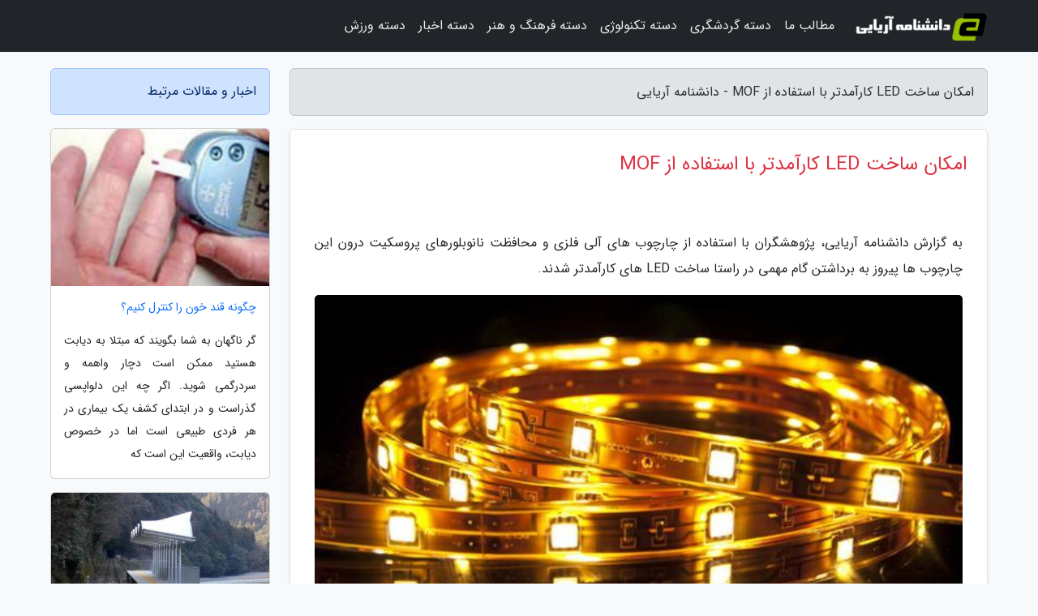

--- FILE ---
content_type: text/html; charset=UTF-8
request_url: https://encaria.ir/post/%D8%A7%D9%85%DA%A9%D8%A7%D9%86-%D8%B3%D8%A7%D8%AE%D8%AA-led-%DA%A9%D8%A7%D8%B1%D8%A2%D9%85%D8%AF%D8%AA%D8%B1-%D8%A8%D8%A7-%D8%A7%D8%B3%D8%AA%D9%81%D8%A7%D8%AF%D9%87-4877
body_size: 6942
content:
<!doctype html>
<html dir="rtl">
<head prefix="og: http://ogp.me/ns# fb: http://ogp.me/ns/fb# article: http://ogp.me/ns/article#">
<meta charset="utf-8" >
<title>امکان ساخت LED کارآمدتر با استفاده از MOF - دانشنامه آریایی</title>
<meta name="robots" content="index" >
<link rel="canonical" href="https://encaria.ir/post/%D8%A7%D9%85%DA%A9%D8%A7%D9%86-%D8%B3%D8%A7%D8%AE%D8%AA-led-%DA%A9%D8%A7%D8%B1%D8%A2%D9%85%D8%AF%D8%AA%D8%B1-%D8%A8%D8%A7-%D8%A7%D8%B3%D8%AA%D9%81%D8%A7%D8%AF%D9%87-4877" >
<meta property="og:url" content="https://encaria.ir/post/%D8%A7%D9%85%DA%A9%D8%A7%D9%86-%D8%B3%D8%A7%D8%AE%D8%AA-led-%DA%A9%D8%A7%D8%B1%D8%A2%D9%85%D8%AF%D8%AA%D8%B1-%D8%A8%D8%A7-%D8%A7%D8%B3%D8%AA%D9%81%D8%A7%D8%AF%D9%87-4877" >
	
<meta http-equiv="X-UA-Compatible" content="IE=edge">
<meta name="viewport" content="width=device-width, initial-scale=1.0" >	
<link rel="stylesheet" href="/module/template/framework/css/bootstrap.rtl.min.css" type="text/css" >
<link rel="stylesheet" type="text/css" href="/module/template/framework/css/style.css" >	
<meta name="twitter:card" content="summary_large_image" >
<meta name="twitter:domain" content="encaria.ir" >
<meta property="og:type" content="article">
<meta property="article:publisher" content="https://encaria.ir" >
<meta property="og:title" content="امکان ساخت LED کارآمدتر با استفاده از MOF - دانشنامه آریایی" >
<meta property="fb:app_id" content="1147311521992329" >
<meta property="og:image" content="https://encaria.ir/upload/2021/09/20/15a1beeef3b411c7-c9e6ed369d2-0572bdd3840a7776.jpg" >
<meta property="og:site_name" content="دانشنامه آریایی" >
<meta name="description" content="پژوهشگران با استفاده از چارچوب های آلی فلزی و محافظت نانوبلورهای پروسکیت درون این چارچوب ها پیروز به برداشتن گام مهمی در راستا ساخت LED های کارآمدتر شدند. - دانشنامه آریایی" >
<meta property="og:description" content="پژوهشگران با استفاده از چارچوب های آلی فلزی و محافظت نانوبلورهای پروسکیت درون این چارچوب ها پیروز به برداشتن گام مهمی در راستا ساخت LED های کارآمدتر شدند. - دانشنامه آریایی"  >
  
<script src="/module/template/framework/js/function.js?lastmod=1766523943"></script>


<link rel="icon" href="/favicon.ico" type="image/x-icon">
<link rel="stylesheet" href="/module/template/framework/css/fontawesome.css">
<!--[if lt IE 9]>
<script src="/module/template/framework/js/bootstrap/html5shiv.min.js" ></script>
<script src="/module/template/framework/js/bootstrap/respond.min.js" ></script>
<![endif]-->
</head>
<body class="bg-light">
<div class="container-fluid bg-light position-relative pt-5">	
<div id="sitebody" class="mt-3">
<header>
<div class="row header">
<div class="col-sm-12">
</div>	
</div>	
</header><div class="row main-content">
<div class="container">
<div class="row">
<div class="col-lg-9 col-md-8 mb-5">
<article>	
<div class="breadcrumb alert alert-secondary">
<h1 class="h6 m-0"> 	
امکان ساخت LED کارآمدتر با استفاده از MOF - دانشنامه آریایی</h1>	
</div>
	
<div>
<div class="card shadow-sm border rounded p-0 mb-5 bg-white text-dark w-100 position-relative">
<h2 class="p-4 h4 text-danger mb-n4">امکان ساخت LED کارآمدتر با استفاده از MOF</h2>
<div class="custom-content card-body">
<div class="card-text">
<p>به گزارش دانشنامه آریایی، پژوهشگران با استفاده از چارچوب های آلی فلزی و محافظت نانوبلورهای پروسکیت درون این چارچوب ها پیروز به برداشتن گام مهمی در راستا ساخت LED های کارآمدتر شدند.</p></div>	
<picture>	
<source media="(max-width: 480px)" srcset="/upload/2021/09/20/cache/thum_15a1beeef3b411c7-c9e6ed369d2-0572bdd3840a7776.jpg">
<img src="https://encaria.ir/upload/2021/09/20/15a1beeef3b411c7-c9e6ed369d2-0572bdd3840a7776.jpg" alt="امکان ساخت LED کارآمدتر با استفاده از MOF" class="card-img-top" title="امکان ساخت LED کارآمدتر با استفاده از MOF">
</picture>	

<div class="card-text mt-3">	
<p> دیودهای ساطع نماینده نور (LED) ستارگان صنعت روشنایی هستند. آن ها به طور کارآمد کار می نمایند، گرمای کمی فراوری نموده و برای مدت طولانی دوام دارند.</p><p> در حال حاضر، دانشمندان در پی مواد نو برای ساخت LED کارآمدتر و با طول عمر بیشتر با کاربرد در لوازم الکترونیکی مصرفی، پزشکی و امنیت هستند.</p><p> محققان آزمایشگاه ملی آرگون وزارت انرژی آمریکا (DOE)، آزمایشگاه ملی بروکهاون، آزمایشگاه ملی لوس آلاموس و آزمایشگاه شتاب دهنده ملی SLAC اعلام کردند که نانوبلورهای پروسکیت پایدار را برای چنین LED هایی آماده نموده اند.</p><p> زودان ما از محققان مرکز آروگن می گوید: مطالعات نشان داد که این رویکرد به ما اجازه می دهد تا روشنایی و ثبات نانوبلورهای ساطع نماینده نور را به اندازه قابل توجهی افزایش دهیم.</p><p> پروسکیت ها دسته ای از مواد هستند که دارای ساختار بلوری خاصی بوده و به آن ها ویژگی جذب و تابش نور می دهد. آن ها در طیف وسیعی از کاربردهای کم مصرف از جمله سلول های خورشیدی و انواع آشکارسازها قابل استفاده هستند.</p><p> نانوبلورهای پروسکیت گزینه اصلی به اسم ماده اولیه ساخت LED هستند، اما در آزمایش ناپایدار بوده اند. این تیم تحقیقاتی، نانوبلورها را در یک ساختار متخلخل به نام چارچوب فلزی-آلی موسوم به MOF تثبیت کردند.</p><p> با استفاده از این ساختارها، LED ها می توانند در آینده نزدیک در تلویزیون های کم هزینه و لوازم الکترونیکی مصرفی و بعلاوه دستگاه های تصویربرداری با اشعه گامای بهتر و حتی آشکارسازهای اشعه ایکس اتوماتیک با کاربرد در پزشکی، اسکن امنیتی به کار گرفته شوند.</p><p> زودان ما می گوید: ما به مسئله پایداری مواد پروسکیت با قرار دادن آن ها در ساختار MOF پرداختیم. مطالعات ما نشان داد که این رویکرد اجازه می دهد تا روشنایی و ثبات نانوبلورهای ساطع نماینده نور را به اندازه قابل توجهی افزایش دهیم.</p><p> ترکیب نانوبلور پروسکیت در MOF به شکل پودر پیش از این هم اجرا شده بود، اما این اولین بار است که محققان از آن به اسم یک لایه در LED استفاده می نمایند.</p><p> کوشش های قبلی برای ایجاد LED های نانوبلوری موفقیت آمیز نبود، چرا که در نهایت مزایای نانوبلوری از دست می رفت و پتانسیل آن ها به اسم LED  های عملی به مرحله ظهور نمی رسید. موادی مانند پروسکیت ها در سطح نانو از گروه هایی از چند هزار اتم ساخته شده اند، بنابراین رفتار متفاوتی دارند.</p><p> در این رویکرد نو، محققان نانوبلورها را با قرار دادن در ماتریس MOF، مانند توپ های تنیس که در حصاری گیر نموده اند، تثبیت کرد.</p><p> LED های تثبیت شده با MOF را می توان برای ایجاد نور قرمز روشن، آبی و سبز استفاده کرد. تیم تحقیقاتی این پروژه از منبع فوتونی پیشرفته (APS) برای انجام طیف سنجی جذب اشعه ایکس با زمان استفاده کرد، روشی که به آن ها امکان می دهد تغییرات مواد پروسکیت را در طول زمان تشخیص دهند.،ایرنا</p><span class="post-source">منبع: ایران آنلاین</span></div>	
</div>
<!--
<div class="text-center my-4 px-5 d-flex">
<div class="a2a_kit a2a_kit_size_32 a2a_default_style mx-auto">
<a class="a2a_button_twitter"></a>
<a class="a2a_button_linkedin"></a>
<a class="a2a_button_pinterest"></a>
<a class="a2a_button_telegram"></a>
<a class="a2a_button_reddit"></a>
<a class="a2a_button_tumblr"></a>
<a class="a2a_button_blogger"></a>
<a class="a2a_button_google_gmail"></a>
</div>
</div>		
<script async src="https://static.addtoany.com/menu/page.js"></script>
-->
<div class="p-4 border-top">
<div class="row small">
<span class="col-lg-3 col-sm-6">انتشار: <span content="2021-09-20 06:57:05" >29 شهریور 1400</span></span>

<span class="col-lg-3 col-sm-6">بروزرسانی: <span content="2021-09-20 06:57:05" >29 شهریور 1400</span></span>

<span class="col-lg-3 col-sm-6">
گردآورنده: <span >encaria.ir</span>
</span>
<span class="col-lg-3 col-sm-6">شناسه مطلب: 1929</span>
</div>
</div>
</div>
	
<div class="card w-100 mb-5 shadow-sm"><h3 class="heads commenthead h6 card-header alert-secondary" id="commenthead"><span>به "امکان ساخت LED کارآمدتر با استفاده از MOF" امتیاز دهید</span></h3><div class="comments card-body"><div class="vote" id="votbox"><form action="/module/component/comment/comment-process.php" method="post" class="form-inline d-inline-block"><span class="votetext px-0 form-check d-inline-block">امتیاز دهید: </span><span class="form-check-xs form-check-inline"><label class="form-check-label ps-1" for="inlineRadio1">1</label>
			<input  class="form-check-input" type="radio" id="inlineRadio1" name="rate" value="1"> </span><span class="form-check-xs form-check-inline"><label class="form-check-label ps-1" for="inlineRadio2">2</label>
			<input  class="form-check-input" type="radio" id="inlineRadio2" name="rate" value="2"> </span><span class="form-check-xs form-check-inline"><label class="form-check-label ps-1" for="inlineRadio3">3</label>
			<input  class="form-check-input" type="radio" id="inlineRadio3" name="rate" value="3"> </span><span class="form-check-xs form-check-inline"><label class="form-check-label ps-1" for="inlineRadio4">4</label>
			<input  class="form-check-input" type="radio" id="inlineRadio4" name="rate" value="4"> </span><span class="form-check-xs form-check-inline"><label class="form-check-label ps-1" for="inlineRadio5">5 </label>
			<input  class="form-check-input" type="radio" id="inlineRadio5" name="rate" value="5"> </span><input type="hidden" name="c_id" value="1929"><input type="hidden" name="c_type" value="post"><input type="hidden" name="c_url" value="/post/%D8%A7%D9%85%DA%A9%D8%A7%D9%86-%D8%B3%D8%A7%D8%AE%D8%AA-led-%DA%A9%D8%A7%D8%B1%D8%A2%D9%85%D8%AF%D8%AA%D8%B1-%D8%A8%D8%A7-%D8%A7%D8%B3%D8%AA%D9%81%D8%A7%D8%AF%D9%87-4877"><input type="hidden" name="c_vote" value="1"><button class="btn btn-warning" type="submit">رای</button></form></div></div></div>
			<script>
			function getCookie(cname) {
			  let name = cname + "=";
			  let decodedCookie = decodeURIComponent(document.cookie);
			  let ca = decodedCookie.split(";");
			  for(let i = 0; i <ca.length; i++) {
				let c = ca[i];
				while (c.charAt(0) == " ") {
				  c = c.substring(1);
				}
				if (c.indexOf(name) == 0) {
				  return c.substring(name.length, c.length);
				}
			  }
			  return "";
			}
			function checkCookie() {
			
			  let vote = getCookie("post-1929");
			  if (vote != "") {
			  	var votes=document.getElementById("votbox").innerHTML="امتیاز شما: " + vote;
			  }
			}
			
			checkCookie();
			</script><div class="card w-100 shadow-sm"><h4 class="heads commenthead h6 card-header alert-secondary"><span>دیدگاه های مرتبط با "امکان ساخت LED کارآمدتر با استفاده از MOF"</span></h4><div class="respond card-body"><span class="comment_title small card-header w-100 mb-3 d-block text-danger">* نظرتان را در مورد این مقاله با ما درمیان بگذارید</span><div><form action="#" method="POST" class="comment-form" id="comment-form" ><div id="replytoname" class="alert-info mb-3 w-100"></div><div id="name-group" class="form-group mb-3"><input type="text" class="form-control bg-light" name="name" placeholder="نام (لازم)"></div><div id="email-group" class="form-group mb-3"><input style="direction:rtl;text-align:right" type="text" class="form-control bg-light" name="email" id="commentformemail" placeholder="ایمیل (لازم - نمایش داده نمی‌شود)"></div><div id="phone-group" class="form-group mb-3"><input type="text" class="form-control bg-light" name="phone" placeholder="شماره موبایل (اختیاری - نمایش داده نمی‌شود)"></div><div id="comment-group" class="form-group mb-3"><textarea class="form-control bg-light" name="comment" cols="45" rows="8" placeholder="دیدگاه یا سوال (لازم)"></textarea></div><div id="captcha-group" class="form-group mb-3"><label class="captcha mb-3">سوال اتفاقی: نام پایتخت ایران چیست؟</label><input type="text" class="form-control bg-light" name="captcha"></div><input type="hidden" class="form-control" name="content_id" value="1929"><input type="hidden" class="form-control" name="content_type" value="post"></form><button class="btn btn-success mb-3" onclick="myformhandler('comment-form','/module/component/comment/comment-process.php','formalert',false)" >ارسال</button> <span class="formalert"></span></div></div></div>	
</div>
</article>	
</div>	

<div id="sidebar" class="col-lg-3 col-md-4 mb-5">
<aside>	
	


<div class="tourel-head alert alert-primary">اخبار و مقالات مرتبط</div>

<div class="posts printhide sidposts card mb-3">
<div class="imgtitle">
<img class="card-img-top mb-3" src="/upload/2021/09/28/cache/thum_7bbaca5e2857-3751d7f12-4cf6d124f7.jpg" alt="چگونه قند خون را کنترل کنیم؟">
<a class="poststitle d-block px-3 small text-decoration-none" href="/post/%DA%86%DA%AF%D9%88%D9%86%D9%87-%D9%82%D9%86%D8%AF-%D8%AE%D9%88%D9%86-%D8%B1%D8%A7-%DA%A9%D9%86%D8%AA%D8%B1%D9%84-%DA%A9%D9%86%DB%8C%D9%85-1811">
چگونه قند خون را کنترل کنیم؟</a>
</div>
<div class="card-body">
<p class="description small p-0 m-0 text-justify">
      گر ناگهان به شما بگویند که مبتلا به دیابت هستید ممکن است دچار واهمه و سردرگمی شوید. اگر چه این دلواپسی گذراست و در ابتدای کشف یک بیماری در هر فردی طبیعی است اما در خصوص دیابت، واقعیت این است که    </p>
</div>
</div>


<div class="posts printhide sidposts card mb-3">
<div class="imgtitle">
<img class="card-img-top mb-3" src="/upload/2021/02/26/cache/thum_1bbaeda3ad-ef2498e0c54a82-b158a9dfdb9775.jpg" alt="حقایقی کمتر شنیده شده از کشور ژاپن">
<a class="poststitle d-block px-3 small text-decoration-none" href="/post/%D8%AD%D9%82%D8%A7%DB%8C%D9%82%DB%8C-%DA%A9%D9%85%D8%AA%D8%B1-%D8%B4%D9%86%DB%8C%D8%AF%D9%87-%D8%B4%D8%AF%D9%87-%D8%A7%D8%B2-%DA%A9%D8%B4%D9%88%D8%B1-4143">
حقایقی کمتر شنیده شده از کشور ژاپن</a>
</div>
<div class="card-body">
<p class="description small p-0 m-0 text-justify">
ژاپن کشوری منحصر به فرد با سنت هایی قدیمی است که نسل به نسل انتقال پیدا می نمایند. این کشور توانسته بدون از دست دادن ویژگی های خاص و منحصر به فردش، مدرن هم باشد.</p>
</div>
</div>


<div class="posts printhide sidposts card mb-3">
<div class="imgtitle">
<img class="card-img-top mb-3" src="/upload/2020/05/01/cache/thum_cc10076a668f15dc-ae99e9372a0c-1d0df2473f.jpg" alt="سفر به شهر کلگری کانادا">
<a class="poststitle d-block px-3 small text-decoration-none" href="/post/%D8%B3%D9%81%D8%B1-%D8%A8%D9%87-%D8%B4%D9%87%D8%B1-%DA%A9%D9%84%DA%AF%D8%B1%DB%8C-%DA%A9%D8%A7%D9%86%D8%A7%D8%AF%D8%A7-6489">
سفر به شهر کلگری کانادا</a>
</div>
<div class="card-body">
<p class="description small p-0 m-0 text-justify">
سفر به کلگری کاناداسفر به کلگری کانادا : کلگری شهری در جنوب استان آلبرتای کانادا است.این شهر یکی از قطب های مالی کشور کانادا است که در 80 کیلومتری منطقه کوهپایه و دشت های غربی کانادا قرار گرفته است.</p>
</div>
</div>


<div class="posts printhide sidposts card mb-3">
<div class="imgtitle">
<img class="card-img-top mb-3" src="/upload/2025/04/23/cache/thum_4dcf75e27e0e-fa5fa75d1ed6a-c2120f8bbc95eaa3e.jpg" alt="نحوه سرمایه گذاری NFT؛ نکاتی که باید بدانید">
<a class="poststitle d-block px-3 small text-decoration-none" href="/post/%D9%86%D8%AD%D9%88%D9%87-%D8%B3%D8%B1%D9%85%D8%A7%DB%8C%D9%87-%DA%AF%D8%B0%D8%A7%D8%B1%DB%8C-nft-%D9%86%DA%A9%D8%A7%D8%AA%DB%8C-%DA%A9%D9%87-7964">
نحوه سرمایه گذاری NFT؛ نکاتی که باید بدانید</a>
</div>
<div class="card-body">
<p class="description small p-0 m-0 text-justify">
در دنیای امروز که تکنولوژی با سرعتی سرسام آور در حال پیشرفت است، مفاهیمی مانند NFT دیگر تنها یک واژه عجیب و غریب نیستند، بلکه به بخشی از سرمایه گذاری های جدی و پرسود تبدیل شده اند. اگر تا همین چند سال پیش کسی می گفت می گردد یک تصویر دیجیتالی یا یک فایل صوتی را به  قیمت میلیون ها دلار...</p>
</div>
</div>

	

</aside>		
</div>	
</div>
</div>
</div>					
<div class="container"><div class="w-100"><ol class="breadcrumb border shadow-sm rounded-pill p-3" itemscope="" itemtype="http://schema.org/BreadcrumbList"><li class="breadcrumb-item" aria-current="page" itemprop="itemListElement" itemscope="" itemtype="http://schema.org/ListItem"><a itemprop="item" href="https://encaria.ir"><span itemprop="name">دانشنامه آریایی</span></a><meta itemprop="position" content="1" ></li><li class="separate px-2">»</li><li class="breadcrumb-item" itemprop="itemListElement" itemscope="" itemtype="http://schema.org/ListItem">
                        <a rel="nofollow noopener noreferrer" itemprop="item" href="/posts/blog">
                        <span itemprop="name"> همه اخبار و مقاله ها</span></a>
                        <meta itemprop="position" content="2" >
                        </li><li class="separate px-2">»</li><li class="breadcrumb-item" itemprop="itemListElement" itemscope="" itemtype="http://schema.org/ListItem">
                        <a rel="nofollow noopener noreferrer" itemprop="item" href="/posts/news-%D8%A7%D8%AE%D8%A8%D8%A7%D8%B1">
                        <span itemprop="name"> اخبار و رویدادها</span></a>
                        <meta itemprop="position" content="3" >
                        </li><li class="separate px-2">»</li><li class="breadcrumb-item" itemprop="itemListElement" itemscope="" itemtype="http://schema.org/ListItem">
                        <a rel="nofollow noopener noreferrer" itemprop="item" href="/posts/news-industrial-%D8%A7%D8%AE%D8%A8%D8%A7%D8%B1-%D8%B5%D9%86%D8%B9%D8%AA">
                        <span itemprop="name"> اخبار صنعت</span></a>
                        <meta itemprop="position" content="4" >
                        </li><li class="separate px-2">»</li><li class="here breadcrumb-item">امکان ساخت LED کارآمدتر با استفاده از MOF</li></ol></div></div>

<div class="custom-navbar row bg-dark text-white position-absolute w-100" style="top:0" id="header">
<nav class="container">
<div class="navbar navbar-expand-lg navbar-dark">
<a class="navbar-brand" href="https://encaria.ir" id="logo" title="دانشنامه آریایی"><img src="https://encaria.ir/upload/logo/encaria.ir.png" alt="دانشنامه آریایی" height="38"></a>
<button class="navbar-toggler" type="button" data-bs-toggle="collapse" data-bs-target="#navbarSupportedContent" aria-controls="navbarSupportedContent" aria-expanded="false" aria-label="Toggle navigation">
			  <span class="navbar-toggler-icon"></span>
			</button><div class="collapse navbar-collapse" id="navbarSupportedContent"><ul class="navbar-nav me-auto mb-2 mb-lg-0 "><li class="nav-item"><a rel="nofollow" class="nav-link" href="/posts/blog">مطالب ما</a></li><li class="nav-item"><a rel="nofollow" class="nav-link" href="/posts/travel-%DA%AF%D8%B1%D8%AF%D8%B4%DA%AF%D8%B1%DB%8C">دسته گردشگری</a></li><li class="nav-item"><a rel="nofollow" class="nav-link" href="/posts/technology-%D8%AA%DA%A9%D9%86%D9%88%D9%84%D9%88%DA%98%DB%8C">دسته تکنولوژی</a></li><li class="nav-item"><a rel="nofollow" class="nav-link" href="/posts/art-culture-%D9%81%D8%B1%D9%87%D9%86%DA%AF-%D9%87%D9%86%D8%B1">دسته فرهنگ و هنر</a></li><li class="nav-item"><a rel="nofollow" class="nav-link" href="/posts/news-%D8%A7%D8%AE%D8%A8%D8%A7%D8%B1">دسته اخبار</a></li><li class="nav-item"><a rel="nofollow" class="nav-link" href="/posts/sport-%D9%88%D8%B1%D8%B2%D8%B4">دسته ورزش</a></li></ul></div>
</div>
</nav>
</div>

</div>

<div class="row bg-secondary text-white">	
<footer class="container" id="mainfooter">
<div class="row pt-5" id="footer">
<div class="f-column clearright px-4 pb-5 col-md-4">
<div class="foothead h5 p-2">خبرنامه</div>
<div class="columnbody">
<p class="p-2"></p>
<form class="form-signin" id="newsletter" name="newsletter" action="#" method="post">
<div class="form-group">	
<input class="form-control text-right" required name="email" type="email" placeholder="ایمیل">	
</div>
<div class="form-group">	
<input class="form-control text-right" name="phone" type="tel" placeholder="موبایل">
</div>	
<button class="newsbutton btn btn-warning btn-aban" name="button" type="button" onClick="myformhandler('newsletter','/module/plugin/newsletter/newsletterhandler.php','newslalert')">عضویت</button>
<span class="newslalert"></span>
</form>
</div>
</div></div>
</footer>
</div>	
<div class="row" >
<span class="col-lg-12 bg-dark text-white text-center p-3 small en" id="copyright">	
Copyright © 2025 encaria.ir All rights reserved.
</span>	
</div>
<span class="phone">
</span>
</div>
<script>
window.onload = function () {	
	if (window.history.pushState) {
		window.history.pushState('', '/', window.location.pathname);
	} else {
		window.location.hash = '';
	}
}
</script>
<script src="/module/template/framework/js/bootstrap/bootstrap.bundle.min.js" ></script>
<script defer src="https://static.cloudflareinsights.com/beacon.min.js/vcd15cbe7772f49c399c6a5babf22c1241717689176015" integrity="sha512-ZpsOmlRQV6y907TI0dKBHq9Md29nnaEIPlkf84rnaERnq6zvWvPUqr2ft8M1aS28oN72PdrCzSjY4U6VaAw1EQ==" data-cf-beacon='{"version":"2024.11.0","token":"67080e0040174059bc195b0085df9591","r":1,"server_timing":{"name":{"cfCacheStatus":true,"cfEdge":true,"cfExtPri":true,"cfL4":true,"cfOrigin":true,"cfSpeedBrain":true},"location_startswith":null}}' crossorigin="anonymous"></script>
</body>
</html>